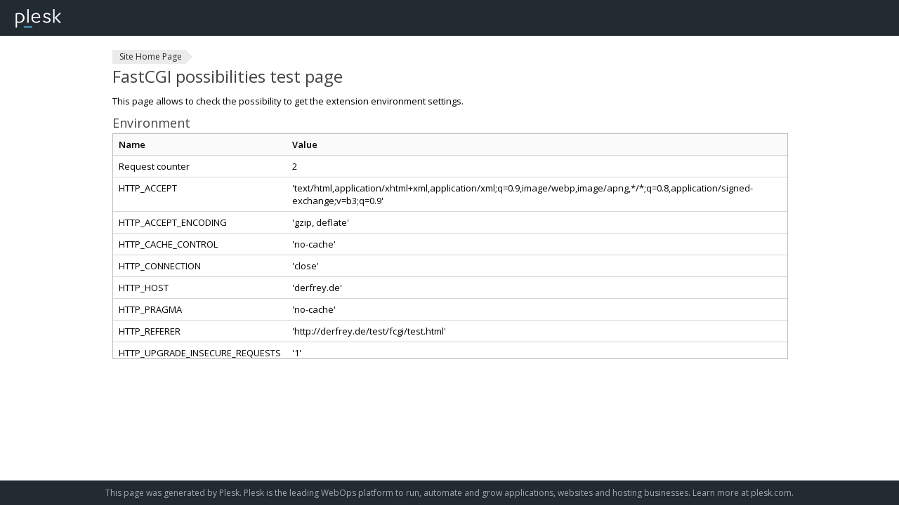

--- FILE ---
content_type: text/html
request_url: http://derfrey.de/test/fcgi/test.fcgi?1768853482427
body_size: 745
content:
<!DOCTYPE html PUBLIC "-//W3C//DTD XHTML 1.0 Strict//EN"
	"http://www.w3.org/TR/xhtml1/DTD/xhtml1-strict.dtd">
	<html xmlns="http://www.w3.org/1999/xhtml" xml:lang="en" lang="en">
	<head>
	<title></title>
	<link rel="stylesheet" type="text/css" href="../../css/style.css" />
	</head>
	<body class="test-data">
	<table cellspacing="0" cellpadding="0" border="0">
	<tr class="subhead"><th>Name</th><th>Value</th></tr><tr class="normal"><td>Request counter</td><td>2</td></tr>
<tr class="alt"><td>HTTP_ACCEPT</td><td>'text/html,application/xhtml+xml,application/xml;q=0.9,image/webp,image/apng,*/*;q=0.8,application/signed-exchange;v=b3;q=0.9'</td></tr>
<tr class="normal"><td>HTTP_ACCEPT_ENCODING</td><td>'gzip, deflate'</td></tr>
<tr class="alt"><td>HTTP_CACHE_CONTROL</td><td>'no-cache'</td></tr>
<tr class="normal"><td>HTTP_CONNECTION</td><td>'close'</td></tr>
<tr class="alt"><td>HTTP_HOST</td><td>'derfrey.de'</td></tr>
<tr class="normal"><td>HTTP_PRAGMA</td><td>'no-cache'</td></tr>
<tr class="alt"><td>HTTP_REFERER</td><td>'http://derfrey.de/test/fcgi/test.html'</td></tr>
<tr class="normal"><td>HTTP_UPGRADE_INSECURE_REQUESTS</td><td>'1'</td></tr>
<tr class="alt"><td>HTTP_USER_AGENT</td><td>'Mozilla/5.0 (Macintosh; Intel Mac OS X 10_15_7) AppleWebKit/537.36 (KHTML, like Gecko) Chrome/131.0.0.0 Safari/537.36; ClaudeBot/1.0; +claudebot@anthropic.com)'</td></tr>
<tr class="normal"><td>REQUEST_METHOD</td><td>'GET'</td></tr>
<tr class="alt"><td>REQUEST_SCHEME</td><td>'http'</td></tr>
<tr class="normal"><td>REQUEST_URI</td><td>'/test/fcgi/test.fcgi?1768853482427'</td></tr>
</table>
</body></html>
